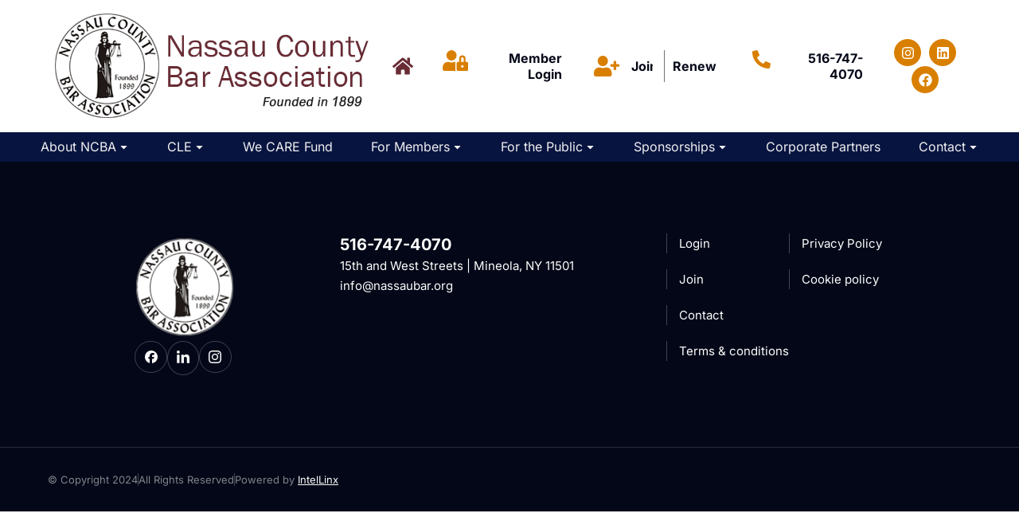

--- FILE ---
content_type: text/css
request_url: https://www.nassaubar.org/wp-content/uploads/elementor/css/post-14084.css?ver=1762759043
body_size: 2687
content:
.elementor-14084 .elementor-element.elementor-element-a4264a8{--display:flex;--min-height:45px;--flex-direction:row;--container-widget-width:calc( ( 1 - var( --container-widget-flex-grow ) ) * 100% );--container-widget-height:100%;--container-widget-flex-grow:1;--container-widget-align-self:stretch;--flex-wrap-mobile:wrap;--justify-content:flex-end;--align-items:center;}.elementor-14084 .elementor-element.elementor-element-bd1e8bd > .elementor-widget-container{padding:10px 0px 10px 0px;}.elementor-14084 .elementor-element.elementor-element-bd1e8bd.elementor-element{--order:1;--flex-grow:1;--flex-shrink:0;}.elementor-14084 .elementor-element.elementor-element-bd1e8bd{text-align:left;}.elementor-14084 .elementor-element.elementor-element-6b32eda .elementor-repeater-item-e429969.elementor-social-icon{background-color:var( --e-global-color-0fe6494 );}.elementor-14084 .elementor-element.elementor-element-6b32eda .elementor-repeater-item-e62d2af.elementor-social-icon{background-color:var( --e-global-color-0fe6494 );}.elementor-14084 .elementor-element.elementor-element-6b32eda .elementor-repeater-item-e4cb063.elementor-social-icon{background-color:var( --e-global-color-0fe6494 );}.elementor-14084 .elementor-element.elementor-element-6b32eda{--grid-template-columns:repeat(0, auto);--icon-size:17px;--grid-column-gap:5px;--grid-row-gap:0px;}.elementor-14084 .elementor-element.elementor-element-6b32eda .elementor-widget-container{text-align:center;}.elementor-14084 .elementor-element.elementor-element-6b32eda.elementor-element{--order:99999 /* order end hack */;}.elementor-14084 .elementor-element.elementor-element-3720aaf .box-content{align-items:flex-end;text-align:right;}.elementor-14084 .elementor-element.elementor-element-3720aaf .the7-box-wrapper{align-items:flex-start;align-content:flex-start;}.elementor-14084 .elementor-element.elementor-element-3720aaf .box-content-wrapper{flex-flow:row nowrap;}.elementor-14084 .elementor-element.elementor-element-3720aaf .elementor-icon-div{align-self:flex-start;}.elementor-14084 .elementor-element.elementor-element-3720aaf > .elementor-widget-container{margin:20px 20px 20px 20px;}.elementor-14084 .elementor-element.elementor-element-3720aaf.elementor-element{--order:3;}.elementor-14084 .elementor-element.elementor-element-3720aaf .elementor-icon-div i{color:var( --e-global-color-0fe6494 );}.elementor-14084 .elementor-element.elementor-element-3720aaf .elementor-icon-div svg{fill:var( --e-global-color-0fe6494 );color:var( --e-global-color-0fe6494 );}.elementor-14084 .elementor-element.elementor-element-3720aaf{--icon-spacing:15px;}.elementor-14084 .elementor-element.elementor-element-3720aaf .the7-box-wrapper .box-heading, .elementor-14084 .elementor-element.elementor-element-3720aaf .the7-box-wrapper .box-heading a{font-size:16px;}.elementor-14084 .elementor-element.elementor-element-3720aaf .box-description{margin-top:10px;}.elementor-14084 .elementor-element.elementor-element-15b6c6e .elementor-icon{display:inline-flex;justify-content:center;align-items:center;font-size:26px;}.elementor-14084 .elementor-element.elementor-element-15b6c6e > .elementor-widget-container{margin:20px 20px 20px 20px;}.elementor-14084 .elementor-element.elementor-element-15b6c6e.elementor-element{--order:2;}.elementor-14084 .elementor-element.elementor-element-15b6c6e .elementor-icon i{color:var( --e-global-color-0b0a0b9 );}.elementor-14084 .elementor-element.elementor-element-15b6c6e .elementor-icon svg{fill:var( --e-global-color-0b0a0b9 );color:var( --e-global-color-0b0a0b9 );}.elementor-14084 .elementor-element.elementor-element-f3cf79e .box-content{align-items:flex-end;text-align:right;}.elementor-14084 .elementor-element.elementor-element-f3cf79e .the7-box-wrapper{align-items:flex-start;align-content:flex-start;}.elementor-14084 .elementor-element.elementor-element-f3cf79e .box-content-wrapper{flex-flow:row nowrap;}.elementor-14084 .elementor-element.elementor-element-f3cf79e .elementor-icon-div{align-self:flex-start;}.elementor-14084 .elementor-element.elementor-element-f3cf79e > .elementor-widget-container{margin:20px 11px 20px 20px;}.elementor-14084 .elementor-element.elementor-element-f3cf79e.elementor-element{--order:4;}.elementor-14084 .elementor-element.elementor-element-f3cf79e .elementor-icon-div i{color:var( --e-global-color-0fe6494 );}.elementor-14084 .elementor-element.elementor-element-f3cf79e .elementor-icon-div svg{fill:var( --e-global-color-0fe6494 );color:var( --e-global-color-0fe6494 );}.elementor-14084 .elementor-element.elementor-element-f3cf79e{--icon-spacing:15px;}.elementor-14084 .elementor-element.elementor-element-f3cf79e .the7-box-wrapper .box-heading, .elementor-14084 .elementor-element.elementor-element-f3cf79e .the7-box-wrapper .box-heading a{font-size:16px;}.elementor-14084 .elementor-element.elementor-element-f3cf79e .box-description{margin-top:10px;}.elementor-14084 .elementor-element.elementor-element-a14b834 .box-content{align-items:flex-end;text-align:right;}.elementor-14084 .elementor-element.elementor-element-a14b834 .the7-box-wrapper{align-items:flex-start;align-content:flex-start;border-style:solid;border-width:0px 0px 0px 1px;padding:10px 10px 10px 10px;}.elementor-14084 .elementor-element.elementor-element-a14b834 .box-content-wrapper{flex-flow:row nowrap;}.elementor-14084 .elementor-element.elementor-element-a14b834 .elementor-icon-div{align-self:flex-start;}.elementor-14084 .elementor-element.elementor-element-a14b834 > .elementor-widget-container{margin:20px 20px 20px 3px;}.elementor-14084 .elementor-element.elementor-element-a14b834.elementor-element{--order:4;}.elementor-14084 .elementor-element.elementor-element-a14b834 .elementor-icon-div i{color:var( --e-global-color-0fe6494 );}.elementor-14084 .elementor-element.elementor-element-a14b834 .elementor-icon-div svg{fill:var( --e-global-color-0fe6494 );color:var( --e-global-color-0fe6494 );}.elementor-14084 .elementor-element.elementor-element-a14b834{--icon-spacing:15px;}.elementor-14084 .elementor-element.elementor-element-a14b834 .the7-box-wrapper .box-heading, .elementor-14084 .elementor-element.elementor-element-a14b834 .the7-box-wrapper .box-heading a{font-size:16px;}.elementor-14084 .elementor-element.elementor-element-a14b834 .box-description{margin-top:10px;}.elementor-14084 .elementor-element.elementor-element-418555c .box-content{align-items:flex-end;text-align:right;}.elementor-14084 .elementor-element.elementor-element-418555c .the7-box-wrapper{align-items:flex-start;align-content:flex-start;}.elementor-14084 .elementor-element.elementor-element-418555c .box-content-wrapper{flex-flow:row nowrap;}.elementor-14084 .elementor-element.elementor-element-418555c .elementor-icon-div{align-self:flex-start;}.elementor-14084 .elementor-element.elementor-element-418555c > .elementor-widget-container{margin:20px 20px 20px 20px;}.elementor-14084 .elementor-element.elementor-element-418555c.elementor-element{--order:4;}.elementor-14084 .elementor-element.elementor-element-418555c .elementor-icon{font-size:23px;}.elementor-14084 .elementor-element.elementor-element-418555c .elementor-icon-div .elementor-icon{padding:0px;}.elementor-14084 .elementor-element.elementor-element-418555c .elementor-icon-div i{color:var( --e-global-color-0fe6494 );}.elementor-14084 .elementor-element.elementor-element-418555c .elementor-icon-div svg{fill:var( --e-global-color-0fe6494 );color:var( --e-global-color-0fe6494 );}.elementor-14084 .elementor-element.elementor-element-418555c{--icon-spacing:15px;}.elementor-14084 .elementor-element.elementor-element-418555c .the7-box-wrapper .box-heading, .elementor-14084 .elementor-element.elementor-element-418555c .the7-box-wrapper .box-heading a{font-size:16px;}.elementor-14084 .elementor-element.elementor-element-418555c .box-description{margin-top:10px;}.elementor-14084 .elementor-element.elementor-element-8137e64{--display:flex;--flex-direction:column;--container-widget-width:calc( ( 1 - var( --container-widget-flex-grow ) ) * 100% );--container-widget-height:initial;--container-widget-flex-grow:0;--container-widget-align-self:initial;--flex-wrap-mobile:wrap;--align-items:center;--padding-top:5px;--padding-bottom:5px;--padding-left:0px;--padding-right:0px;}.elementor-14084 .elementor-element.elementor-element-8137e64:not(.elementor-motion-effects-element-type-background), .elementor-14084 .elementor-element.elementor-element-8137e64 > .elementor-motion-effects-container > .elementor-motion-effects-layer{background-color:var( --e-global-color-el_color_1_3 );}.elementor-14084 .elementor-element.elementor-element-0cb5d4c .horizontal-menu-wrap{--position:relative;--width:var(--sub-menu-width);--sub-width:100%;--sub-left:0px;--sub-paddings:calc(var(--sub-menu-gap, 0px) + var(--submenu-padding-top, 0px)) var(--submenu-padding-right, 20px) var(--submenu-padding-bottom, 20px) var(--submenu-padding-left, 20px);--sub-margins:0 var(--sub-menu-right-gap, 0px) 0 var(--sub-menu-left-gap, 0px);--left:calc(var(--first-level-submenu-offset));--right:auto;--first-item-offset:0px;--last-item-offset:auto;--submenu-max-width:var(--default-submenu-max-width);--justify:center;}.elementor-14084 .elementor-element.elementor-element-0cb5d4c .dt-nav-menu-horizontal .depth-0 > .horizontal-sub-nav{--position:relative;--width:var(--sub-menu-width);--sub-width:100%;--sub-left:0px;--sub-paddings:calc(var(--sub-menu-gap, 0px) + var(--submenu-padding-top, 0px)) var(--submenu-padding-right, 20px) var(--submenu-padding-bottom, 20px) var(--submenu-padding-left, 20px);--sub-margins:0 var(--sub-menu-right-gap, 0px) 0 var(--sub-menu-left-gap, 0px);--left:calc(var(--first-level-submenu-offset));--right:auto;--first-item-offset:0px;--last-item-offset:auto;--submenu-max-width:var(--default-submenu-max-width);}.elementor-14084 .elementor-element.elementor-element-0cb5d4c .dt-nav-menu-horizontal .depth-0 > .the7-e-mega-menu-sub-nav{--position:relative;--width:var(--sub-menu-width);--sub-width:100%;--sub-left:0px;--sub-paddings:calc(var(--sub-menu-gap, 0px) + var(--submenu-padding-top, 0px)) var(--submenu-padding-right, 20px) var(--submenu-padding-bottom, 20px) var(--submenu-padding-left, 20px);--sub-margins:0 var(--sub-menu-right-gap, 0px) 0 var(--sub-menu-left-gap, 0px);--left:calc(var(--first-level-submenu-offset));--right:auto;--first-item-offset:0px;--last-item-offset:auto;--submenu-max-width:var(--default-submenu-max-width);}.elementor-14084 .elementor-element.elementor-element-0cb5d4c .horizontal-sub-nav{--h-menu-sub-nav-justify-content:flex-start;--h-menu-sub-nav-align-items:flex-start;--h-menu-sub-nav-text-align:left;--submenu-side-gap:20px;--sub-icon-size:7px;--sub-icon-spacing:8px;}.elementor-14084 .elementor-element.elementor-element-0cb5d4c .horizontal-sub-nav > li a .submenu-indicator, .elementor-14084 .elementor-element.elementor-element-0cb5d4c .horizontal-menu-dropdown > ul > li a .submenu-indicator{order:2;margin-left:var(--sub-icon-spacing);}.elementor-14084 .elementor-element.elementor-element-0cb5d4c .horizontal-menu-toggle{align-self:var(--justify, center);color:var( --e-global-color-el_color_0 );}.elementor-14084 .elementor-element.elementor-element-0cb5d4c .toggle-text{order:2;margin-left:var(--toggle-icon-spacing);}.elementor-14084 .elementor-element.elementor-element-0cb5d4c .dt-nav-menu-horizontal li.depth-0 > a, .elementor-14084 .elementor-element.elementor-element-0cb5d4c .dt-nav-menu-horizontal--main .horizontal-sub-nav{--icon-display:none;--icon-column-gap:0px;--icon-column-width:0px;}.elementor-14084 .elementor-element.elementor-element-0cb5d4c{--grid-row-gap:48px;}.elementor-14084 .elementor-element.elementor-element-0cb5d4c .dt-nav-menu-horizontal > li:not(.item-divider):not(:first-child):not(:last-child) {padding-left:calc(48px/2);padding-right:calc(48px/2);}.elementor-14084 .elementor-element.elementor-element-0cb5d4c.widget-divider-yes .first-item-border-hide .dt-nav-menu-horizontal > li:nth-child(2){padding-left:0;}.elementor-14084 .elementor-element.elementor-element-0cb5d4c.widget-divider-yes .last-item-border-hide .dt-nav-menu-horizontal > li:nth-last-child(2){padding-right:0;}.elementor-14084 .elementor-element.elementor-element-0cb5d4c .dt-nav-menu-horizontal > li > a{padding:0px 0px 0px 0px;color:var( --e-global-color-el_color_7_6 );}.elementor-14084 .elementor-element.elementor-element-0cb5d4c .dt-nav-menu-horizontal > li > a svg{fill:var( --e-global-color-el_color_7_6 );color:var( --e-global-color-el_color_7_6 );}.elementor-14084 .elementor-element.elementor-element-0cb5d4c .dt-nav-menu-horizontal li.depth-0 > a{--icon-margin:0 var(--icon-column-gap) 0 0;--icon-grid-template:" icon before" " icon header " " icon subtitle " " icon empty";--icon-grid-columns:max(var(--icon-column-width, 1em), max-content) max-content;--column-gap:var(--icon-column-gap);--row-gap:0px;--icon-column-spacing:5px;--icon-column-size:16px;}.elementor-14084 .elementor-element.elementor-element-0cb5d4c .dt-nav-menu-horizontal li.menu-item.depth-0 > a .menu-item-text > i{font-size:16px;}.elementor-14084 .elementor-element.elementor-element-0cb5d4c .dt-nav-menu-horizontal li.menu-item.depth-0 > a .menu-item-text > img, .elementor-14084 .elementor-element.elementor-element-0cb5d4c .dt-nav-menu-horizontal li.menu-item.depth-0 > a .menu-item-text > svg{width:16px !important;height:16px!important;}.elementor-14084 .elementor-element.elementor-element-0cb5d4c .dt-nav-menu-horizontal{--icon-size:13px;--icon-spacing:3px;}.elementor-14084 .elementor-element.elementor-element-0cb5d4c .dt-nav-menu-horizontal > li > a .submenu-indicator i{font-size:13px;}.elementor-14084 .elementor-element.elementor-element-0cb5d4c .dt-nav-menu-horizontal > li > a .submenu-indicator svg{width:13px;height:13px;}.elementor-14084 .elementor-element.elementor-element-0cb5d4c .dt-nav-menu-horizontal > li > a  .submenu-indicator{margin-left:3px;}.elementor-14084 .elementor-element.elementor-element-0cb5d4c .dt-nav-menu-horizontal--main .horizontal-sub-nav {--icon-margin:0 var(--icon-column-gap) 0 0;--icon-grid-template:" icon before" " icon header " " icon subtitle " " icon empty";--icon-grid-columns:max(var(--icon-column-width, 1em), max-content) max-content;--column-gap:var(--icon-column-gap);--row-gap:0px;--icon-column-spacing:5px;--icon-column-size:16px;}.elementor-14084 .elementor-element.elementor-element-0cb5d4c .horizontal-sub-nav li.menu-item > a .menu-item-text > i{font-size:16px;}.elementor-14084 .elementor-element.elementor-element-0cb5d4c .horizontal-sub-nav li.menu-item > a .menu-item-text > img, .elementor-14084 .elementor-element.elementor-element-0cb5d4c .horizontal-sub-nav li.menu-item > a .menu-item-text > svg{width:16px !important;height:16px!important;}.elementor-14084 .elementor-element.elementor-element-0cb5d4c .horizontal-sub-nav .submenu-indicator i{font-size:7px;}.elementor-14084 .elementor-element.elementor-element-0cb5d4c .horizontal-sub-nav .submenu-indicator, .elementor-14084 .elementor-element.elementor-element-0cb5d4c .horizontal-sub-nav .submenu-indicator svg{width:7px;height:7px;}.elementor-14084 .elementor-element.elementor-element-0cb5d4c .horizontal-menu-toggle svg{fill:var( --e-global-color-el_color_0 );color:var( --e-global-color-el_color_0 );}.elementor-theme-builder-content-area{height:400px;}.elementor-location-header:before, .elementor-location-footer:before{content:"";display:table;clear:both;}@media(max-width:1100px){ .elementor-14084 .elementor-element.elementor-element-3720aaf.icon-position-tablet-left .elementor-icon-div{margin:0 var(--icon-spacing) 0 0;} .elementor-14084 .elementor-element.elementor-element-3720aaf.icon-position-tablet-right .elementor-icon-div{margin:0 0 0 var(--icon-spacing);} .elementor-14084 .elementor-element.elementor-element-3720aaf.icon-position-tablet-top .elementor-icon-div{margin:0 0 var(--icon-spacing) 0;} .elementor-14084 .elementor-element.elementor-element-f3cf79e.icon-position-tablet-left .elementor-icon-div{margin:0 var(--icon-spacing) 0 0;} .elementor-14084 .elementor-element.elementor-element-f3cf79e.icon-position-tablet-right .elementor-icon-div{margin:0 0 0 var(--icon-spacing);} .elementor-14084 .elementor-element.elementor-element-f3cf79e.icon-position-tablet-top .elementor-icon-div{margin:0 0 var(--icon-spacing) 0;} .elementor-14084 .elementor-element.elementor-element-a14b834.icon-position-tablet-left .elementor-icon-div{margin:0 var(--icon-spacing) 0 0;} .elementor-14084 .elementor-element.elementor-element-a14b834.icon-position-tablet-right .elementor-icon-div{margin:0 0 0 var(--icon-spacing);} .elementor-14084 .elementor-element.elementor-element-a14b834.icon-position-tablet-top .elementor-icon-div{margin:0 0 var(--icon-spacing) 0;} .elementor-14084 .elementor-element.elementor-element-418555c.icon-position-tablet-left .elementor-icon-div{margin:0 var(--icon-spacing) 0 0;} .elementor-14084 .elementor-element.elementor-element-418555c.icon-position-tablet-right .elementor-icon-div{margin:0 0 0 var(--icon-spacing);} .elementor-14084 .elementor-element.elementor-element-418555c.icon-position-tablet-top .elementor-icon-div{margin:0 0 var(--icon-spacing) 0;} .elementor-14084 .elementor-element.elementor-element-0cb5d4c.dt-sub-menu_align-tablet-left.sub-icon_position-left.sub-icon_align-side .horizontal-sub-nav > li .menu-item-text{margin:0 0 0 var(--sub-icon-spacing);padding:0 0 0 var(--sub-icon-size);} .elementor-14084 .elementor-element.elementor-element-0cb5d4c.dt-sub-menu_align-tablet-right.sub-icon_position-left.sub-icon_align-side .horizontal-sub-nav > li .menu-item-text{margin:0 0 0 var(--sub-icon-spacing);padding:0 0 0 var(--sub-icon-size);} .elementor-14084 .elementor-element.elementor-element-0cb5d4c.dt-sub-menu_align-tablet-left.sub-icon_position-right.sub-icon_align-side .horizontal-sub-nav > li .menu-item-text{margin:0 var(--sub-icon-spacing) 0 0;padding:0 var(--sub-icon-size) 0 0;} .elementor-14084 .elementor-element.elementor-element-0cb5d4c.dt-sub-menu_align-tablet-right.sub-icon_position-right.sub-icon_align-side .horizontal-sub-nav > li .menu-item-text{margin:0 var(--sub-icon-spacing) 0 0;padding:0 var(--sub-icon-size) 0 0;} .elementor-14084 .elementor-element.elementor-element-0cb5d4c.dt-sub-menu_align-tablet-center.sub-icon_align-side .horizontal-sub-nav > li .menu-item-text {margin:0 var(--icon-spacing);padding:0 var(--sub-icon-size);}}@media(max-width:767px){.elementor-14084 .elementor-element.elementor-element-a4264a8{--justify-content:center;--padding-top:20px;--padding-bottom:20px;--padding-left:20px;--padding-right:20px;}.elementor-14084 .elementor-element.elementor-element-3720aaf .box-content{align-items:center;text-align:center;} .elementor-14084 .elementor-element.elementor-element-3720aaf.icon-position-mobile-left .elementor-icon-div{margin:0 var(--icon-spacing) 0 0;} .elementor-14084 .elementor-element.elementor-element-3720aaf.icon-position-mobile-right .elementor-icon-div{margin:0 0 0 var(--icon-spacing);} .elementor-14084 .elementor-element.elementor-element-3720aaf.icon-position-mobile-top .elementor-icon-div{margin:0 0 var(--icon-spacing) 0;}.elementor-14084 .elementor-element.elementor-element-f3cf79e .box-content{align-items:center;text-align:center;} .elementor-14084 .elementor-element.elementor-element-f3cf79e.icon-position-mobile-left .elementor-icon-div{margin:0 var(--icon-spacing) 0 0;} .elementor-14084 .elementor-element.elementor-element-f3cf79e.icon-position-mobile-right .elementor-icon-div{margin:0 0 0 var(--icon-spacing);} .elementor-14084 .elementor-element.elementor-element-f3cf79e.icon-position-mobile-top .elementor-icon-div{margin:0 0 var(--icon-spacing) 0;}.elementor-14084 .elementor-element.elementor-element-a14b834 .box-content{align-items:center;text-align:center;} .elementor-14084 .elementor-element.elementor-element-a14b834.icon-position-mobile-left .elementor-icon-div{margin:0 var(--icon-spacing) 0 0;} .elementor-14084 .elementor-element.elementor-element-a14b834.icon-position-mobile-right .elementor-icon-div{margin:0 0 0 var(--icon-spacing);} .elementor-14084 .elementor-element.elementor-element-a14b834.icon-position-mobile-top .elementor-icon-div{margin:0 0 var(--icon-spacing) 0;} .elementor-14084 .elementor-element.elementor-element-418555c.icon-position-mobile-left .elementor-icon-div{margin:0 var(--icon-spacing) 0 0;} .elementor-14084 .elementor-element.elementor-element-418555c.icon-position-mobile-right .elementor-icon-div{margin:0 0 0 var(--icon-spacing);} .elementor-14084 .elementor-element.elementor-element-418555c.icon-position-mobile-top .elementor-icon-div{margin:0 0 var(--icon-spacing) 0;} .elementor-14084 .elementor-element.elementor-element-0cb5d4c.dt-sub-menu_align-mobile-left.sub-icon_position-left.sub-icon_align-side .horizontal-sub-nav > li .menu-item-text{margin:0 0 0 var(--sub-icon-spacing);padding:0 0 0 var(--sub-icon-size);} .elementor-14084 .elementor-element.elementor-element-0cb5d4c.dt-sub-menu_align-mobile-right.sub-icon_position-left.sub-icon_align-side .horizontal-sub-nav > li .menu-item-text{margin:0 0 0 var(--sub-icon-spacing);padding:0 0 0 var(--sub-icon-size);} .elementor-14084 .elementor-element.elementor-element-0cb5d4c.dt-sub-menu_align-mobile-left.sub-icon_position-right.sub-icon_align-side .horizontal-sub-nav > li .menu-item-text{margin:0 var(--sub-icon-spacing) 0 0;padding:0 var(--sub-icon-size) 0 0;} .elementor-14084 .elementor-element.elementor-element-0cb5d4c.dt-sub-menu_align-mobile-right.sub-icon_position-right.sub-icon_align-side .horizontal-sub-nav > li .menu-item-text{margin:0 var(--sub-icon-spacing) 0 0;padding:0 var(--sub-icon-size) 0 0;} .elementor-14084 .elementor-element.elementor-element-0cb5d4c.dt-sub-menu_align-tablet-right.sub-icon_position-right.sub-icon_align-side .horizontal-sub-nav > li .menu-item-text{margin:0 var(--sub-icon-spacing) 0 0;padding:0 var(--sub-icon-size) 0 0;} .elementor-14084 .elementor-element.elementor-element-0cb5d4c.dt-sub-menu_align-right.sub-icon_position-right.sub-icon_align-side:not(.dt-sub-menu_align-tablet-center) .horizontal-sub-nav > li .menu-item-text{margin:0 var(--sub-icon-spacing) 0 0;padding:0 var(--sub-icon-size) 0 0;} .elementor-14084 .elementor-element.elementor-element-0cb5d4c.dt-sub-menu_align-mobile-center.sub-icon_align-side .horizontal-sub-nav > li .menu-item-text {margin:0 var(--icon-spacing) !important;padding:0 var(--sub-icon-size) !important;}}@media screen and (max-width: 1100px) {  .icon-position-tablet-right .the7_icon_box_widget-3720aaf.the7-box-wrapper .elementor-icon-div {    order: 2;  }  .icon-position-tablet-left .the7_icon_box_widget-3720aaf.the7-box-wrapper .elementor-icon-div,  .icon-position-tablet-top .the7_icon_box_widget-3720aaf.the7-box-wrapper .elementor-icon-div {    order: 0;  }  .icon-position-tablet-top .the7_icon_box_widget-3720aaf.the7-box-wrapper .box-content-wrapper {    flex-wrap: wrap;  }  .icon-vertical-align-tablet-start.icon-position-tablet-top .the7_icon_box_widget-3720aaf.the7-box-wrapper .box-content-wrapper {    justify-content: flex-start;  }  .icon-vertical-align-tablet-center.icon-position-tablet-top .the7_icon_box_widget-3720aaf.the7-box-wrapper .box-content-wrapper {    justify-content: center;  }  .icon-vertical-align-tablet-end.icon-position-tablet-top .the7_icon_box_widget-3720aaf.the7-box-wrapper .box-content-wrapper {    justify-content: flex-end;  }  .icon-position-tablet-left .the7_icon_box_widget-3720aaf.the7-box-wrapper .box-content-wrapper,  .icon-position-tablet-right .the7_icon_box_widget-3720aaf.the7-box-wrapper .box-content-wrapper {    flex-wrap: inherit;  }  .icon-position-tablet-left .the7_icon_box_widget-3720aaf.the7-box-wrapper,  .icon-position-tablet-right .the7_icon_box_widget-3720aaf.the7-box-wrapper {    flex-wrap: unset;  }}@media screen and (max-width: 767px) {  .icon-position-mobile-right .the7_icon_box_widget-3720aaf.the7-box-wrapper .elementor-icon-div {    order: 2;  }  .icon-position-mobile-top .the7_icon_box_widget-3720aaf.the7-box-wrapper .box-content-wrapper {    flex-wrap: wrap;  }  .icon-position-mobile-left .the7_icon_box_widget-3720aaf.the7-box-wrapper .elementor-icon-div,  .icon-position-mobile-top .the7_icon_box_widget-3720aaf.the7-box-wrapper .elementor-icon-div {    order: 0;  }  .icon-vertical-align-mobile-start.icon-position-mobile-top .the7_icon_box_widget-3720aaf.the7-box-wrapper .box-content-wrapper {    justify-content: flex-start;  }  .icon-vertical-align-mobile-center.icon-position-mobile-top .the7_icon_box_widget-3720aaf.the7-box-wrapper .box-content-wrapper {    justify-content: center;  }  .icon-vertical-align-mobile-end.icon-position-mobile-top .the7_icon_box_widget-3720aaf.the7-box-wrapper .box-content-wrapper {    justify-content: flex-end;  }  .icon-position-mobile-left .the7_icon_box_widget-3720aaf.the7-box-wrapper .box-content-wrapper,  .icon-position-mobile-right .the7_icon_box_widget-3720aaf.the7-box-wrapper .box-content-wrapper {    flex-wrap: inherit;  }  .icon-position-mobile-left .the7_icon_box_widget-3720aaf.the7-box-wrapper,  .icon-position-mobile-right .the7_icon_box_widget-3720aaf.the7-box-wrapper {    flex-wrap: unset;  }}
@media screen and (max-width: 1100px) {  .icon-position-tablet-right .the7_icon_box_widget-f3cf79e.the7-box-wrapper .elementor-icon-div {    order: 2;  }  .icon-position-tablet-left .the7_icon_box_widget-f3cf79e.the7-box-wrapper .elementor-icon-div,  .icon-position-tablet-top .the7_icon_box_widget-f3cf79e.the7-box-wrapper .elementor-icon-div {    order: 0;  }  .icon-position-tablet-top .the7_icon_box_widget-f3cf79e.the7-box-wrapper .box-content-wrapper {    flex-wrap: wrap;  }  .icon-vertical-align-tablet-start.icon-position-tablet-top .the7_icon_box_widget-f3cf79e.the7-box-wrapper .box-content-wrapper {    justify-content: flex-start;  }  .icon-vertical-align-tablet-center.icon-position-tablet-top .the7_icon_box_widget-f3cf79e.the7-box-wrapper .box-content-wrapper {    justify-content: center;  }  .icon-vertical-align-tablet-end.icon-position-tablet-top .the7_icon_box_widget-f3cf79e.the7-box-wrapper .box-content-wrapper {    justify-content: flex-end;  }  .icon-position-tablet-left .the7_icon_box_widget-f3cf79e.the7-box-wrapper .box-content-wrapper,  .icon-position-tablet-right .the7_icon_box_widget-f3cf79e.the7-box-wrapper .box-content-wrapper {    flex-wrap: inherit;  }  .icon-position-tablet-left .the7_icon_box_widget-f3cf79e.the7-box-wrapper,  .icon-position-tablet-right .the7_icon_box_widget-f3cf79e.the7-box-wrapper {    flex-wrap: unset;  }}@media screen and (max-width: 767px) {  .icon-position-mobile-right .the7_icon_box_widget-f3cf79e.the7-box-wrapper .elementor-icon-div {    order: 2;  }  .icon-position-mobile-top .the7_icon_box_widget-f3cf79e.the7-box-wrapper .box-content-wrapper {    flex-wrap: wrap;  }  .icon-position-mobile-left .the7_icon_box_widget-f3cf79e.the7-box-wrapper .elementor-icon-div,  .icon-position-mobile-top .the7_icon_box_widget-f3cf79e.the7-box-wrapper .elementor-icon-div {    order: 0;  }  .icon-vertical-align-mobile-start.icon-position-mobile-top .the7_icon_box_widget-f3cf79e.the7-box-wrapper .box-content-wrapper {    justify-content: flex-start;  }  .icon-vertical-align-mobile-center.icon-position-mobile-top .the7_icon_box_widget-f3cf79e.the7-box-wrapper .box-content-wrapper {    justify-content: center;  }  .icon-vertical-align-mobile-end.icon-position-mobile-top .the7_icon_box_widget-f3cf79e.the7-box-wrapper .box-content-wrapper {    justify-content: flex-end;  }  .icon-position-mobile-left .the7_icon_box_widget-f3cf79e.the7-box-wrapper .box-content-wrapper,  .icon-position-mobile-right .the7_icon_box_widget-f3cf79e.the7-box-wrapper .box-content-wrapper {    flex-wrap: inherit;  }  .icon-position-mobile-left .the7_icon_box_widget-f3cf79e.the7-box-wrapper,  .icon-position-mobile-right .the7_icon_box_widget-f3cf79e.the7-box-wrapper {    flex-wrap: unset;  }}
@media screen and (max-width: 1100px) {  .icon-position-tablet-right .the7_icon_box_widget-a14b834.the7-box-wrapper .elementor-icon-div {    order: 2;  }  .icon-position-tablet-left .the7_icon_box_widget-a14b834.the7-box-wrapper .elementor-icon-div,  .icon-position-tablet-top .the7_icon_box_widget-a14b834.the7-box-wrapper .elementor-icon-div {    order: 0;  }  .icon-position-tablet-top .the7_icon_box_widget-a14b834.the7-box-wrapper .box-content-wrapper {    flex-wrap: wrap;  }  .icon-vertical-align-tablet-start.icon-position-tablet-top .the7_icon_box_widget-a14b834.the7-box-wrapper .box-content-wrapper {    justify-content: flex-start;  }  .icon-vertical-align-tablet-center.icon-position-tablet-top .the7_icon_box_widget-a14b834.the7-box-wrapper .box-content-wrapper {    justify-content: center;  }  .icon-vertical-align-tablet-end.icon-position-tablet-top .the7_icon_box_widget-a14b834.the7-box-wrapper .box-content-wrapper {    justify-content: flex-end;  }  .icon-position-tablet-left .the7_icon_box_widget-a14b834.the7-box-wrapper .box-content-wrapper,  .icon-position-tablet-right .the7_icon_box_widget-a14b834.the7-box-wrapper .box-content-wrapper {    flex-wrap: inherit;  }  .icon-position-tablet-left .the7_icon_box_widget-a14b834.the7-box-wrapper,  .icon-position-tablet-right .the7_icon_box_widget-a14b834.the7-box-wrapper {    flex-wrap: unset;  }}@media screen and (max-width: 767px) {  .icon-position-mobile-right .the7_icon_box_widget-a14b834.the7-box-wrapper .elementor-icon-div {    order: 2;  }  .icon-position-mobile-top .the7_icon_box_widget-a14b834.the7-box-wrapper .box-content-wrapper {    flex-wrap: wrap;  }  .icon-position-mobile-left .the7_icon_box_widget-a14b834.the7-box-wrapper .elementor-icon-div,  .icon-position-mobile-top .the7_icon_box_widget-a14b834.the7-box-wrapper .elementor-icon-div {    order: 0;  }  .icon-vertical-align-mobile-start.icon-position-mobile-top .the7_icon_box_widget-a14b834.the7-box-wrapper .box-content-wrapper {    justify-content: flex-start;  }  .icon-vertical-align-mobile-center.icon-position-mobile-top .the7_icon_box_widget-a14b834.the7-box-wrapper .box-content-wrapper {    justify-content: center;  }  .icon-vertical-align-mobile-end.icon-position-mobile-top .the7_icon_box_widget-a14b834.the7-box-wrapper .box-content-wrapper {    justify-content: flex-end;  }  .icon-position-mobile-left .the7_icon_box_widget-a14b834.the7-box-wrapper .box-content-wrapper,  .icon-position-mobile-right .the7_icon_box_widget-a14b834.the7-box-wrapper .box-content-wrapper {    flex-wrap: inherit;  }  .icon-position-mobile-left .the7_icon_box_widget-a14b834.the7-box-wrapper,  .icon-position-mobile-right .the7_icon_box_widget-a14b834.the7-box-wrapper {    flex-wrap: unset;  }}
@media screen and (max-width: 1100px) {  .icon-position-tablet-right .the7_icon_box_widget-418555c.the7-box-wrapper .elementor-icon-div {    order: 2;  }  .icon-position-tablet-left .the7_icon_box_widget-418555c.the7-box-wrapper .elementor-icon-div,  .icon-position-tablet-top .the7_icon_box_widget-418555c.the7-box-wrapper .elementor-icon-div {    order: 0;  }  .icon-position-tablet-top .the7_icon_box_widget-418555c.the7-box-wrapper .box-content-wrapper {    flex-wrap: wrap;  }  .icon-vertical-align-tablet-start.icon-position-tablet-top .the7_icon_box_widget-418555c.the7-box-wrapper .box-content-wrapper {    justify-content: flex-start;  }  .icon-vertical-align-tablet-center.icon-position-tablet-top .the7_icon_box_widget-418555c.the7-box-wrapper .box-content-wrapper {    justify-content: center;  }  .icon-vertical-align-tablet-end.icon-position-tablet-top .the7_icon_box_widget-418555c.the7-box-wrapper .box-content-wrapper {    justify-content: flex-end;  }  .icon-position-tablet-left .the7_icon_box_widget-418555c.the7-box-wrapper .box-content-wrapper,  .icon-position-tablet-right .the7_icon_box_widget-418555c.the7-box-wrapper .box-content-wrapper {    flex-wrap: inherit;  }  .icon-position-tablet-left .the7_icon_box_widget-418555c.the7-box-wrapper,  .icon-position-tablet-right .the7_icon_box_widget-418555c.the7-box-wrapper {    flex-wrap: unset;  }}@media screen and (max-width: 767px) {  .icon-position-mobile-right .the7_icon_box_widget-418555c.the7-box-wrapper .elementor-icon-div {    order: 2;  }  .icon-position-mobile-top .the7_icon_box_widget-418555c.the7-box-wrapper .box-content-wrapper {    flex-wrap: wrap;  }  .icon-position-mobile-left .the7_icon_box_widget-418555c.the7-box-wrapper .elementor-icon-div,  .icon-position-mobile-top .the7_icon_box_widget-418555c.the7-box-wrapper .elementor-icon-div {    order: 0;  }  .icon-vertical-align-mobile-start.icon-position-mobile-top .the7_icon_box_widget-418555c.the7-box-wrapper .box-content-wrapper {    justify-content: flex-start;  }  .icon-vertical-align-mobile-center.icon-position-mobile-top .the7_icon_box_widget-418555c.the7-box-wrapper .box-content-wrapper {    justify-content: center;  }  .icon-vertical-align-mobile-end.icon-position-mobile-top .the7_icon_box_widget-418555c.the7-box-wrapper .box-content-wrapper {    justify-content: flex-end;  }  .icon-position-mobile-left .the7_icon_box_widget-418555c.the7-box-wrapper .box-content-wrapper,  .icon-position-mobile-right .the7_icon_box_widget-418555c.the7-box-wrapper .box-content-wrapper {    flex-wrap: inherit;  }  .icon-position-mobile-left .the7_icon_box_widget-418555c.the7-box-wrapper,  .icon-position-mobile-right .the7_icon_box_widget-418555c.the7-box-wrapper {    flex-wrap: unset;  }}